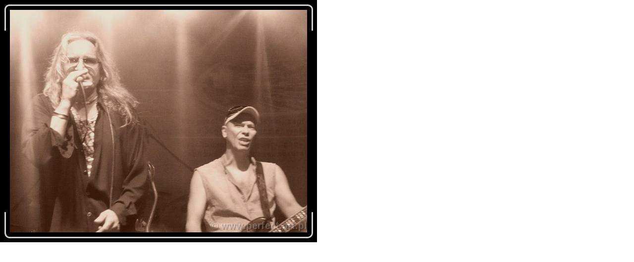

--- FILE ---
content_type: text/html; charset=utf-8
request_url: https://perfect.art.pl/image_zoom.php?show=ZTQ3ZGMzMjNjOWI0NzdjMzA3N2ZjOGYyZDk5NjU3ZjMuanBnP3dpZHRoPSI2NDAiIGhlaWdodD0iNDkwIg%3D%3D
body_size: 457
content:
<!DOCTYPE html PUBLIC "-//W3C//DTD XHTML 1.0 Transitional//EN" "http://www.w3.org/TR/xhtml1/DTD/xhtml1-transitional.dtd">
<html xmlns="http://www.w3.org/1999/xhtml">

<head>

	<title>Image</title>
	<meta http-equiv="Content-Type" content="text/html; charset=utf-8" />

	<script language="JavaScript" type="text/javascript" src="template/inc_js/imagezoom.js"></script>
	<link href="template/inc_css/dialog/popup.image.css" rel="stylesheet" type="text/css" />

</head>

<body>
<a href="#" title="Close PopUp" onclick="window.close();return false;"><img src="content/images/e47dc323c9b477c3077fc8f2d99657f3.jpg" alt="" border="0" width="640" height="490" /></a>
</body>
</html>

--- FILE ---
content_type: text/css
request_url: https://perfect.art.pl/template/inc_css/dialog/popup.image.css
body_size: 130
content:
html, body {
	margin:				0;
	padding:			0;
	height:				100%;
	width:				100%;
	min-height:			100%;
	min-width:			100%;
}
body {
	color: 				#000000;
	background-color:	#FFFFFF;
}
